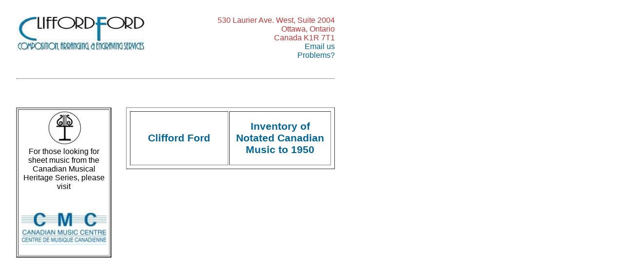

--- FILE ---
content_type: text/html; charset=UTF-8
request_url: https://cliffordfordpublications.ca/
body_size: 995
content:
<!DOCTYPE HTML PUBLIC "-//W3C//DTD HTML 4.01//EN">
<HTML>
<HEAD>
	<META HTTP-EQUIV="Content-Type" CONTENT="text/html;CHARSET=utf-8">
	<LINK REL=STYLESHEET TYPE="text/css" HREF="https://cliffordfordpublications.ca/cfp.css">
	<Title>Clifford Ford Publications</Title>
	<meta name="Description" content="The work and compositions by Clifford Ford and a database of early Canadian music compiled by The Canadian Musical Heritage Society.">
	<meta name="verify-v1" content="Ked/k72WnKV4sAB4pJj8jsozt5PFZuIbLyYBnMRl2iM=">
	<meta name="Keywords" content="Music, Canadian music, Heritage music, musical heritage, Clifford Ford, Canadian Musical Heritage, Early Canadian Music, Sheet Music, Publishing, music engraving, music copying, musical copying, music arranging, musical arranging">
</head>
<body>
<table class=full width='700px' cellspacing="10" cellpadding="10">
	<tr>
		<td class="left" valign="top"><img src="img/name.jpg" alt="Clifford Ford Publications">
		</td>
		<td class="right" valign="top">530 Laurier Ave. West, Suite 2004<BR>
			Ottawa, Ontario<BR>
			Canada K1R 7T1<BR>
			<a href="mailto: crford@cliffordfordpublications.ca">Email us</a><BR>
			<a href="mailto:crford@cliffordfordpublications.ca?subject=Problems">Problems?</a>
		</td>
	</tr>
	<tr>
		<td colspan=2>
			<hr>
		</td>
	</tr>
</table>

<table class=full width='700px' cellspacing='10' cellpadding='10'>
	<tr>
		<td width='200px' valign='top' align='left'><table border=2>
	<tr>
		<td align='center' valign='top'>
			<center><img src="img/CMHSlogo.jpg" width="75" border=0>
			<br>For those looking for sheet music from the Canadian Musical Heritage Series, please visit <p>
			<a href="http://www.musiccentre.ca/" target="blank"><img src="img/cmcbc.jpg" width="175" border=0></a></center>
		</td>
	</tr>
</table>
		</td>
		<td width='500px' valign='top' align='left'><table class="home" border="1">
	<tr>
		<td class="center" valign="middle" width="250px" height="100px">
			<h2 class="Label"><a href="index_c.php?string=menu_c.php&body=body_c.php">Clifford Ford</a></h2>
		</td>
		<td class="center" valign="middle" width="250px" height="100px">
			<h2 class="Label"><a href="index_i.php?string=menu_incm.php&body=body_i.php&freng=English">Inventory of Notated Canadian Music to 1950</a></h2>
		</td>
	</tr>
</table>

		</td>
	</tr>
</table>
</body>
</html>


--- FILE ---
content_type: text/css
request_url: https://cliffordfordpublications.ca/cfp.css
body_size: 1780
content:
/*Style sheet for CFP web site*/

BODY {
	background: #FFFFFF;
	font-family: Arial, Geneva, sans serif;
	font-size: 16px;
}

HR {
	color: #006699;

}

.dotted { style: dashed; }

.short {
	width: 150px;
	float: left;
}

H1 {
	font-family: Arial, geneva, sans serif;
	font-size: 150%;
	font-weight: bold;
	color: #CC3333;
}

H2 {
	font-family: Arial, geneva, sans serif;
	font-size: 130%;
	font-weight: bold;
	color: #CC3333;
}

H2.center {
	font-family: Arial, geneva, sans serif;
	font-size: 130%;
	font-weight: bold;
	color: #CC3333;
	text-align: center
}

H2.small {
	font-family: Arial, geneva, sans serif;
	font-size: 130%;
	font-weight: bold;
	color: #CC3333;
}

H2.label {
	font-family: Arial, geneva, sans serif;
	font-size: 100%;
	font-weight: bold;
	color: #006699;
}

H3 {
	font-family: Arial, geneva, sans serif;
	font-size: 120%;
	font-weight: bold;
	color: #CC3333;
}
H3.center {
	font-family: Arial, geneva, sans serif;
	font-size: 120%;
	font-weight: bold;
	color: #CC3333;
	text-align: center
}

.italic{
	font-family: Arial, genera, sans serif;
	font-weight: bold;
	font-style: italic;
	color: #CC3333;
}

H4 {
	font-family: Arial, geneva, sans serif;
	font-size: 100%;
	color: #000000;
	color: #CC3333;
}

H4.bold {
	font-family: Arial, geneva, sans serif;
	font-weight : bold
	font-size: 100%;
	color: #000000;
	color: #CC3333;
}

/* 
.center{
	font-family: Arial, genera, sans serif;
	font-weight: bold;
	text-align: center;
	color: #CC0000;
}
 */

Div.small {
	font-family: arial, geneva, sans serif;
	font-size: 60%;
	color: #CC3333;
}

P.times {
	font-family: times new roman;
	font-size: 70%;
}

P.timessmall {
	font-family: times new roman;
	font-size: 50%;
}

P.timeslarge {
	font-family: times new roman;
	font-size: 100%;
}

P.arial {
	font-family: arial, geneva, sans serif;
	font-size: 100%;
}

P.menulist{
	font-family: arial, geneva, sans serif;
	color: #006699;
	font-size: 100%;
	text-align: left;
	font-weight: bold;
}

P.center{
	font-family: arial, geneva, sans serif;
	color: #006699;
	font-size: 100%;
	text-align: center;
	font-weight: bold;
}

P.right{
	font-family: Arial, geneva, sans serif;
	font-family: times new roman;
	font-size: 100%;
	text-align: right;
}

P.centersmall {
	font-family: arial, geneva, sans serif;
	font-size: 100%;
	color: #CC3333;
	text-align: center;
}

P.small {
	font-family: arial, geneva, sans serif;
	font-size: 70%;
}

P.alert {
	font-family: Arial, geneva, sans serif;
	font-family: times new roman;
	font-size: 100%;
	font-weight: bold;
	font-variant: small caps;
	color: #FF0000;
	text-decoration: blink;
}

P.title {
	font-family: Arial, geneva, sans serif;
	font-size: 100%;
	font-weight: bold;
	color: #CC3333;
	vertical-align: middle;
}

.bold {font-weight: bold;}

span.color {
	font-family: times new roman;
	font-size: 100%;
	color: #CC3333;
}

TABLE.home {
	border-width: 1px;
	text-align: center;
//	vertical-align: text-top;
	padding-left: 5px;
	padding-right: 5px;
	padding-top: 5px;
	padding-bottom: 5px;
	spacing: 5px;
	font-family: arial, geneva, sans serif;
	font-size: 100%;
}

TABLE.clear {
	border-width: 0px;
	text-align: left;
//	vertical-align: text-top;
	cellpadding: 6px;
	cellpadding: 6px;
	font-family: arial, geneva, sans serif;
	font-size: 100%;
}

TABLE.clearcentre {
	border-width: 2px;
	text-align: center;
//	vertical-align: text-top;
	font-family: arial, geneva, sans serif;
	font-size: 100%;
}

TABLE.full {
	border-width: 0px;
//	vertical-align: text-top;
	padding-left: 5px;
	padding-right: 0px;
	padding-top: 5px;
	padding-bottom: 5px;
	spacing: 5px;
	font-family: arial, geneva, sans serif;
	font-size: 100%;
}

TABLE.little {
	border-width: 0px;
	width: 80%;
	text-align: center;
//	vertical-align: text-top;
	padding: 5px;
	spacing: 5px;
	font-family: arial, geneva, sans serif;
	font-size: 110%;
}

TABLE.catalogue {
	border-width: 1px;
	width: 90%;
//	vertical-align: text-top;
	padding: 5px;
	spacing: 5px;
	fon-tamily: arial, geneva, sans serif;
	font-size: 100%;
}

TABLE.display {
	border: 5px;
	width: 80%;
	text-align: center;
//	vertical-align: text-top;
	padding: 5%;
	font-family: arial, geneva, sans serif;
	font-size: 100%;
}

TABLE.incm {
	border: 5px;
	border-color: #F0F8FF;
	width: 70%;
	vertical-align: text-bottom;
	padding: 5px;
	spacing: 5px;
	font-family: arial, geneva, sans serif;
	font-size: 100%;
}

TABLE.menu {
	border: 0px;
	float: left;
//	vertical-align: text-top;
	padding-top: 10px;
	padding-left: 5px;
	padding-right: 0px;
	padding-bottom: 10px;
	background-color: #FFFFFF;
	font-family: arial, geneva, sans serif;
	font-size: 100%;
}

TABLE.bib {
	width: 580px;
	border: 0px;
	float: left;
	padding-top: 10px;
	padding-left: 5px;
	padding-right: 0px;
	padding-bottom: 10px;
	background-color: #FFFFFF;
	font-family: arial, geneva, sans serif;
	font-size: 100%;
}

TABLE.background {
	border-width: 5px;
	width: 100%;
	text-align: center;
//	vertical-align: text-top;
	padding-left: 50px;
	padding-right: 50px;
	padding-top: 5px;
	padding-bottom: 0px;
	spacing: 5px;
	font-family: arial, geneva, sans serif;
	font-size: 100%;
	background-color: #99CCFF;
}

TABLE.small {
	border-width: 2px;
	width: 80%;
	text-align: left;
//	vertical-align: text-top;
	padding: 1px;
	spacing: 1px;
	font-family: arial, geneva, sans serif;
	font-size: 15px;
}

.opaque {
	background-color: #FFFFFF;
	width: 60%;
	padding-top: 50px;
	padding-left: 5px;
	padding-right: 5px;
	padding-bottom: 50px;
	text-align: center;
	font-size: 100%;
}

TD {
//	vertical-align: text-top;
	text-align: left;
}

TD.menu {
//	vertical-align: text-top;
	text_align: left;
	width: 30%;
}

TD.body {
//	vertical-align: text-top;
	text_align: left;
	width: 70%;
}

TD.left {
//	vertical-align: text-top;
	text-align: left;
	color: #CC3333;
}

TD.leftspace {
//	vertical-align: text-top;
	white-space: normal;
	text-align: left;
	color: #CC3333;
}

TD.width {
//	vertical-align: text-top;
	text-align: left;
	color: #CC3333;
	width: 100px;
}

TD.right {
//	vertical-align: text-top;
	text-align: right;
	color: #CC3333;
}

TD.rightwidth {
//	vertical-align: text-top;
	text-align: right;
	color: #CC3333;
	width: 15px;
}

TD.center {
//	vertical-align: text-top;
	text-align: center;
	color: #CC3333;
}

img.small {
	width: 100px;
	height: 100px;
	border-width: none;
}

img.center {
	text-align: center;
	border-width: none;
}

ul.a {
    list-style-type: none;
}

li.a {
    list-style-type: none;
    margin-left:5em;
}

LI	{
	list-style: disc;
	font-size: 100%;
	color: #990000;
}

LI.trace {
	list-style: disc;
	font-family: arial, geneva, sans serif;
	font-weight: bold;
	font-size: 100%;
	font-style: oblique;
	color: #006699;
}

#element1 {
	position: absolute;
	z-index: 4;
	top: 400px;
	left: 150px;
}

#element2 {
	position: absolute;
	z-index: 1;
	top: 300px;
	left: 90px;
}

#element3 {
	position: absolute;
	z-index: 2;
	top: 300px;
	left: 370px;
}

#element4 {
	position: absolute;
	z-index: 3;
	top: 700px;
	left: 250px;
}

#element5 {
	position: absolute;
	z-index: 0;
	top: 600px;
	left: 0px;
}

#element6 {
	position: absolute;
	z-index: 5;
	top: 200px;
	left: 10px;
}

#content { margin-top: 35px; }


.menuStyle {
	color: #000000;
	font-size: 100%;
	font-family: arial, geneva, sans serif;
	background-color: #99CCFF;
	text-align: left;
	padding: 10px;
	width: 100%;
}
	
#menuHead {
	backbround-color: #99CCFF;
	position: absolute;
	z-index: 50;
	top: 10px;
	left: 10px;
}

#menuHead1 {position: relative; }	

#menuHead2 {position: relative; }	

#menuHead3 {position: relative; }	

#menuHead4 {position: relative; }	

#menuHead5 {position: relative; }	

#menu1 {
	position: absolute;
	z-index: 100;
	visibility: hidden;
	width: 150px;
}

#menu2 {position: absolute;
	z-index: 100;
	visibility: hidden;
	width: 150px;
}

#menu3 {position: absolute;
	z-index: 100;
	visibility: hidden;
	width: 150px;
}

#menu4 {position: absolute;
	z-index: 100;
	visibility: hidden;
	width: 150px;
}

#menu5 {position: absolute;
	z-index: 100;
	visibility: hidden;
	width: 100px;
}

#submit {font-family: Arial, geneva;
	font-size: 100%;
	font-weight: bold;
}

input.small {
	font-family: arial, geneva, sans serif;
	font-size: 100%;
	color: #CC3333;
}

SELECT {font-family: Arial, geneva;
	font-size: 100%;
}
OPTION {font-family: Arial, geneva;
	font-size: 100%;
	font-weight: bold;
}

a {font-family: Arial, geneva;
   font-size: 100%;
   text-decoration: none;}

a:link {color: #006699;}
a:active{color: #00ffff;}
a:visited {color: #76BC76;}
a:hover   {color: #FF0099;
	text-decoration: underline;}

a.menulink:link {color: #CC3333;}
a.menulink:active {color: #66FF33;}
a.Menulink:visitied {color: #FF6633;}
a.menulink:hover {color: #FF0099;
	text-decoration: underline;}
	
a.title {
	font-family: arial, geneva, sans serif;
	font-size: 150%;
	font-weight:bold;
	text-decoration: none;
}

div.small {
	font-family: arial, geneva, sans serif;
	font-size: 95%;
	text-align: left;
}

